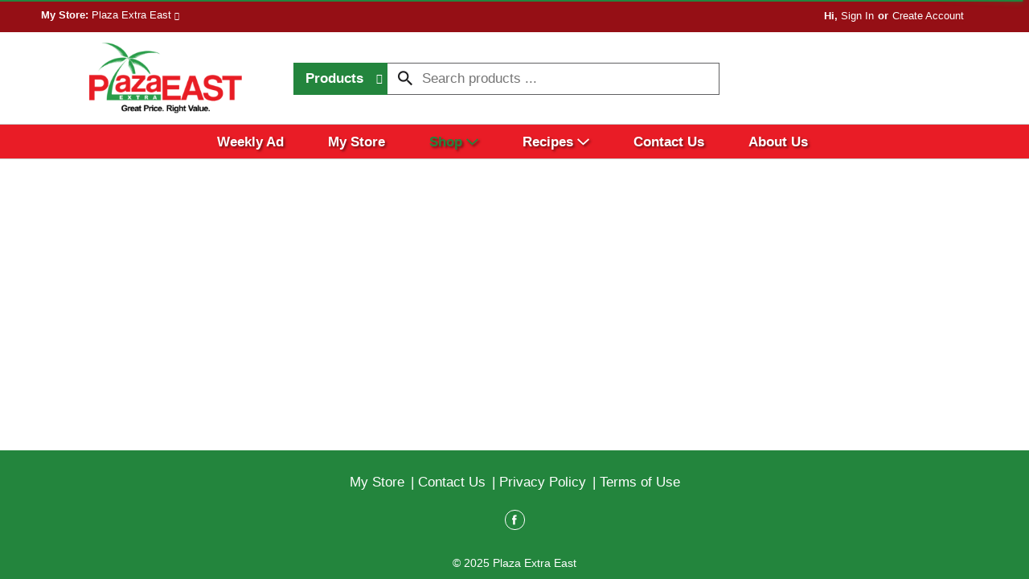

--- FILE ---
content_type: text/css
request_url: https://www.plazaextraeast.com/wp-content/themes/fp-wp-c-plaza-extra-east/style.css?ver=1.0.1
body_size: 21
content:
/*
 Theme Name:   Plaza Extra East
 Description:  Plaza Extra East Theme
 Author:       Freshop
 Template:     fp-wp-c
 Version:      1.0.1
 Text Domain:  fp-wp-c-plaza-extra-east

 Freshop WordPress Theme © Freshop, Inc.
*/


--- FILE ---
content_type: text/javascript
request_url: https://www.plazaextraeast.com/wp-content/themes/fp-wp-c-plaza-extra-east/resources/scripts/config.js?ver=1.0.1
body_size: 107
content:
window.wpConfig = {
	navigationArrows: '<span class="circle-left fp-icon-chevron-left-square-o disabled"></span><span class="circle-right fp-icon-chevron-right-square-o"></span>'
	,desktopNavigationArrows: 'fp-icon-chevron-down'
	,mobileNavigationArrows: 'fp-icon-chevron-right'
	,miniListId: '#mini-list-indicator'
	,imgMenuPath: '/wp-content/themes/fp-wp-c-the-market-sd/resources/images/menu/menu'
	,showOnlyRootLevel: false
	,hasSiteBanner: true
}


--- FILE ---
content_type: text/javascript
request_url: https://www.plazaextraeast.com/wp-content/themes/fp-wp-c/functions/shortcodes/includes/stores_dropdown.js?ver=1.1.3
body_size: 925
content:
(function($) {
    // a temporary fix for the race condition issue
    var initialized = false,
        selectedStoreId = $.urlParam('store_id');

    $(document).on('freshopInitialized', function () {
        if(window.freshop) {
            freshop.on('initialized', init);

            // Load the data from the stores
            function init(){
                if(initialized) return;

                initialized = true;

                var $listContainer = $("#dropdown-store .dropdown-list");

                if($listContainer && $listContainer.length > 0){
                    freshop.getStores(function(data) {
                        var items = data.items;

                        if(window.wpConfig.storeHideFromStoreDropdown) items = _.reject(items, function(item){ return _.contains(window.wpConfig.storeHideFromStoreDropdown, item.store_number) || !item.is_selectable });
                        
                        var sortedArray =   _.sortBy(items, function(item) {
                            return [item.state, item.name];
                        });

                        var listContainer = $("#dropdown-store .dropdown-list");

                        $.each(sortedArray, function(index, store) {
                            isSelected = '';
                            if(store.id == selectedStoreId) isSelected = ' data-selected="true"';
                            var listItem = '<li class="dropdown-list-item" role="presentation" data-store-id="'+ freshop.ui.encodeForHtml(store.id) + '"><a href="javascript:;" role="menuitem" data-store-name="' + freshop.ui.encodeForHtml(store.name) + '"data-value="' + freshop.ui.encodeForHtml(store.store_number) + '"' + isSelected + '>' + freshop.ui.encodeForHtml(store.state) + ' - ' + freshop.ui.encodeForHtml(store.name) + '</a></li>';
                            
                            listContainer.append(listItem);
                        });

                        $("#dropdown-store").dropdown(function(value) {
                            var $item = $(this).data('dropdown').__getSelected()
                                ,$storeName = $('#store-name').add($('#dropdown-store').closest('.store-dropdown-wrapper').next('input[type="hidden"]')).val($item.attr('data-store-name'))
                                ,$storeNumber = $storeName.parents('form').find('.contact-store-number input');

                                var selectedStore = _.findWhere(sortedArray, {name: $item.attr('data-store-name')});
                                if(selectedStore) $storeNumber.val('store_id:' + selectedStore.id);
                                else $storeNumber.val('');
                        })
                        .data('dropdown').onChange();

                        //
                        //  TODO: Update so that store names are shown for email templates
                        //
                        // var storeList = [
                        //     {id:'0', text:'Not relevent', value:'na'}
                        // ];

                        // _.each(data.items, function(store, index) {
                        //     storeList.push({id:store.id, text:store.name, value:store.store_number});
                        // });

                        // $("#dropdown-store").select2({
                        //     placeholder: "Select a store",
                        //     data: storeList,
                        //     minimumResultsForSearch: Infinity
                        // });
                    });
                }
            }
            
            setTimeout(function() {
                if(freshop.initialized) init();
            }, 1000);
        }
    });

})(jQuery);
